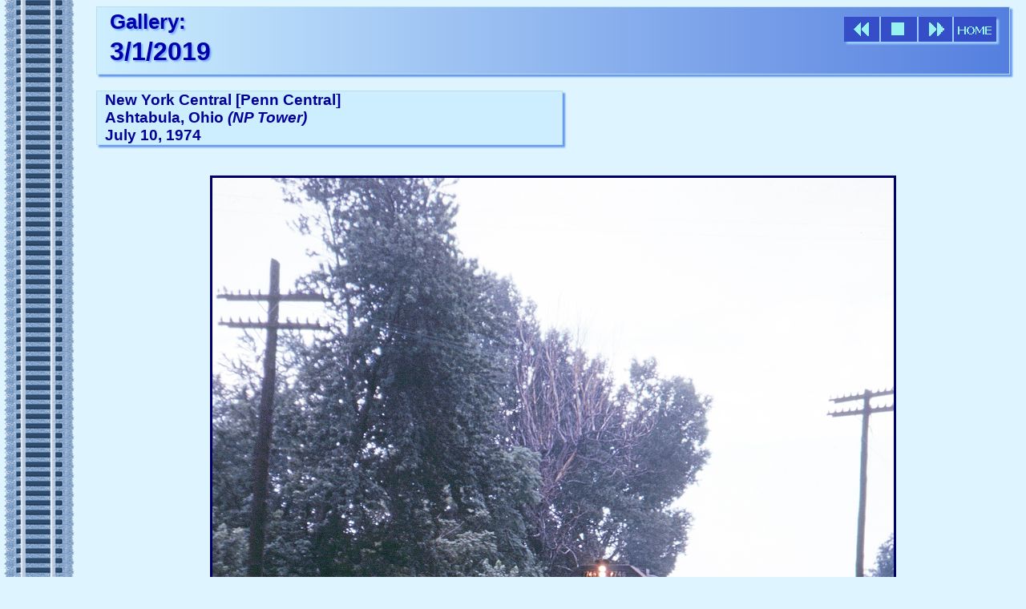

--- FILE ---
content_type: text/html
request_url: http://twinplanets.com/rr/slides/U_NYC_OH.AS__74.07.10.01_L.html
body_size: 1456
content:
<!DOCTYPE html>
<HTML>
<HEAD>
<META content="IE=5.0000" http-equiv="X-UA-Compatible">
<META http-equiv="Content-Type" content="text/html; charset=ISO-8859-1">

<TITLE>
Railroad Slide Gallery: From Update of 3/1/2019
</TITLE>

<META name="KEYWORDS" content="railroad, color, slide, photograph, gallery, lamont, downs, New, York, Central, Ashtabula, Ohio, NP, Tower, Youngstown, branch, Nickel, Plate, Road, diamond, grade, crossing, Pittsburgh, Norfolk, Western, Lake, Erie">
<META name="description" content="Slides added to the gallery on 3/1/2019">
<META name="creation_date" content=" 3/1/2019">
<META name="last_check_date" content="5/1/2019">
<META name="web_author_id" content="ldowns">
<META name="language" content="English">
<META name="country" content="USA">

<META name="robots" content="noindex">


<LINK href="css/slides.css" rel="stylesheet" type="text/css">

</HEAD>

<BODY>


<DIV CLASS="topbar">

<IMG src="img/navi.png" USEMAP="#navmap" CLASS="navbutton">

<H2 CLASS="gallery"><A HREF="../slides.html" CLASS="gallery">Gallery:</A></H2>
<H1 CLASS="gallery"><A HREF="3-1-2019.html" CLASS="gallery">3/1/2019</A></H1>


<MAP NAME="navmap">


<!--  link to previous record  -->

<AREA SHAPE=RECT COORDS="0,0,45,30" HREF="U_NYC_NY.RH__73.01.24.07_L.html">

<!--  gallery index  -->

<AREA SHAPE=RECT COORDS="46,0,92,30" HREF="3-1-2019.html">

<!--  next cel  -->

<AREA SHAPE=RECT COORDS="93,0,134,30" HREF="U_NYC_OH.AS__74.07.10.02_L.html">

<!--  gallery home page  -->


<AREA SHAPE=RECT COORDS="137,0,189,30" HREF="../slides.html">

</MAP>


</DIV>


<DIV CLASS="info">New York Central [Penn Central]<BR>

Ashtabula, Ohio <I>(NP Tower)</I><BR>
July 10, 1974<BR>
</DIV>


<BR><BR>

<IMG SRC="jpg/NYC_OH.AS__74.07.10.01_L.jpg" CLASS="slide">

<BR><BR>


<DIV CLASS="caption"><P>A northbound Penn Central freight on the former New York Central has finished its descent of the Lake Erie escarpment and is about to cross the former Nickel Plate Road (now Norfolk & Western) at Ashtabula's NP Tower. This line connects the New York Central mainline through Ashtabula with the Pittsburgh & Lake Erie in Youngstown, Ohio.</P></DIV>

<BR>
<DIV CLASS="spacer"></DIV>
<BR>


<!--   **********  BEGIN STANDARD FOOTER   ********* -->

<DIV CLASS="navigationbar">
<TABLE WIDTH="100%" BORDER="0" CELLSPACING="5">
<TR WIDTH="100%">
<TD ROWSPAN="2" BGCOLOR="#66AAFF" WIDTH="15%" ALIGN="CENTER" VALIGN="CENTER"><IMG SRC="http://www.twinplanets.com/rr/slides/img/sword.png" ALT=""></TD>
<TD WIDTH="19%" ALIGN="CENTER" CLASS="navbarcol1"><A HREF="http://www.twinplanets.com/index.html">Home</A></TD>
<TD WIDTH="19%" ALIGN="CENTER" CLASS="navbarcol2"><A HREF="http://www.twinplanets.com/anime/index.html">Anime</A></TD>
<TD WIDTH="19%" ALIGN="CENTER" CLASS="navbarcol3"><A HREF="http://www.twinplanets.com/cels/index.html">Cel Gallery</A></TD>
<TD WIDTH="19%" ALIGN="CENTER" CLASS="navbarcol4"><A HREF="http://www.twinplanets.com/twinplanets.html">Fiction</A></TD>
</TR>
<TR>
<TD WIDTH="19%" ALIGN="CENTER" CLASS="navbarcol1"><A HREF="http://www.twinplanets.com/music/index.html">Music</A></TD>
<TD WIDTH="19%" ALIGN="CENTER" CLASS="navbarcol2"><A HREF="http://www.twinplanets.com/rr/slides.html">Trains</A></TD>
<TD WIDTH="19%" ALIGN="CENTER" CLASS="navbarcol3"><A HREF="http://www.twinplanets.com/tutorial/index.html">HTML Tutorial</A></TD>
<TD WIDTH="19%" ALIGN="CENTER" CLASS="navbarcol4"><A HREF="http://www.twinplanets.com/email.html">Contact Us</A></TD>
</TR>
</TABLE>
</DIV>

<!--   **********  END STANDARD FOOTER   ********* -->
<BR>
<ADDRESS>This page posted 3/1/2019. Text and photo &copy;2019 Lamont Downs.</ADDRESS>
<BR>

</BODY>
</HTML>



--- FILE ---
content_type: text/css
request_url: http://twinplanets.com/rr/slides/css/slides.css
body_size: 149
content:
/*  slides.css  */
/*  updated 2/1/2018  */


@import url(http://www.twinplanets.com/rr/slides/css/mobile.css) (max-width:949px);
@import url(http://www.twinplanets.com/rr/slides/css/desktop.css) (min-width:950px);


--- FILE ---
content_type: text/css
request_url: http://www.twinplanets.com/rr/slides/css/mobile.css
body_size: 1747
content:
/*  mobile.css  */
/*  updated 2/1/2018  */

 html {
	min-width: 320px;
	font-family: "Comic Sans MS", Arial, Helvetica, sans-serif; 
	font-size: 12pt;
	}

 body {
 	margin-left: 20px;
	margin-right: 20px;
 	background-color: #DEF5FF;
	}

A {
	text-decoration: none;
	}

h1.header {
	font-size: 1.0em; 
	text-shadow: 2px 2px 2px #77AAFF;
	line-height: 0.95;
	color: #0000AA;
	margin-top: 0.5em;
	margin-bottom: 0.5em;
	}

h2.header {
	font-size: 0.75em; 
	text-shadow: 2px 2px 2px #77AAFF; 
	margin-bottom: 0.5em; 
	Margin-top: 0em; 
	color: #0000AA; 
	}

div.header {
	float: right;
	display: none;
	}

div.buttonshowall {
	font-size:0.7em;
	background-color: #66AAFF;
	font-style: italic;
	font-weight: bold;
	padding: 0.5em 0.7em 0.5em 0.7em;
	margin-top: 2em;
	margin-left: 2em;
	margin-bottom: 0em;
	border-radius: 8px;
	box-shadow: 3px 3px 2px #99CCFF; 
	float: left;
	}

div.buttonabout {
	font-size:0.7em;
	background-color: #557FDF;
	font-style: italic;
	font-weight: bold;
	padding: 0.5em 0.7em 0.5em 0.7em;
	margin-top: 2em;
	margin-left: 2em;
	margin-bottom: 0em;
	border-radius: 8px;
	box-shadow: 3px 3px 2px #99CCFF; 
	float: right;
	}

div.buttonhome {
	font-size:0.7em;
	background-color: #224499;
	font-style: italic;
	font-weight: bold;
	padding: 0.5em 0.7em 0.5em 0.7em;
	margin-top: 2em;
	margin-left: 2em;
	margin-bottom: 0em;
	border-radius: 8px;
	box-shadow: 3px 3px 2px #99CCFF; 
	float: right;
	}

div.buttonshowmap {
	background-color: #0000BB;
	font-style: italic;
	font-weight: bold;
	padding: 0.5em 0.7em 0.5em 0.7em;
	margin-top: 2em;
	margin-right: 1em;
	margin-bottom: 0em;
	border-radius: 8px;
	box-shadow: 3px 3px 2px #99CCFF; 
	float: right;
	}

.buttonshowall A:link {
	color: #FFFFFF;
	}

.buttonabout A:link {
	color: #FFFFFF;
	}

.buttonshowmap A:link {
	color: #FFFFFF;
	}

.buttonshowmap A:visited {
	color: #4444BB;
	}

.buttonhome A:visited {
	color: #FFFFFF;
	}

.buttonshowall A:visited {
	color: #FFFFFF;
	}

.buttonabout A:visited {
	color: #FFFFFF;
	}

.buttonshowall A:hover {
	color: #FFFF00;
	}

.buttonabout A:hover {
	color: #FFFF00;
	}

.buttonshowmap A:hover {
	color: #FFFF00;
	}

.buttonhome A:link {
	color: #FFFFFF;
	}

.buttonhome A:hover {
	color: #FFFF00;
	}

div.spacer {
	height: 2em;
	clear: left;
	float: left;
	}

h1.gallery {
	font-size: 1.0em; 
	text-shadow: 2px 2px 2px #77AAFF;
	line-height: 1.5;
	margin-bottom: 0em;
	color: #0000AA;
	}

h2.gallery {
	clear: left;
	font-size: 0.75em; 
	text-shadow: 2px 2px 2px #77AAFF; 
	margin-bottom: -0.9em; 
	Margin-top: 0em; 
	color: #0000AA;
	}

h3.view {
	font-size: 1.1em; 
	text-shadow: 1px 1px 1px #77AAFF; 
	}

H1 A:link {
	text-decoration: none; 
	color: #0000AA; 
	}

H2 A:link {
	text-decoration: none; 
	color: #0000AA; 
	}

H1 A:visited {
	text-decoration: none; 
	color: #4444BB; 
	}

H2 A:visited {
	text-decoration: none; 
	color: #4444BB; 
	}

H1 A:hover {
	text-decoration: none; color: #0099FF; 
	}

H2 A:hover {
	text-decoration: none; color: #0099FF; 
	}

IMG.navbutton {
	border: none; 
	float: left;
	margin-top: 0.5em;
	margin-right: 1em;
	box-shadow: 3px 3px 2px #99CCFF; 
	background-color: #6699EE; 
	}

IMG.slide {
	display: block;
    	margin-left: auto;
    	margin-right: auto; 
	border: 3px solid #000066;
	max-width: 95%;
	}

IMG.thumb {
	margin-bottom: -2px;
	}

a.thumblink {
	display: block;
	border: solid; 
	border-width: 1px;
	border-color: #6699EE;
	width: 107px;
	background-color: #6699EE; 
	margin: 10px;
	margin-right: 1em; 
	margin-bottom: 0;	
	box-shadow: 3px 3px 2px #99CCFF; 
	float: left;
	}

a.thumblink:hover {
	transform: scale(1.2);
	}

div.thumbcaption {
	font-face: Arial, Helvetica, sans-serif;
	font-size: 0.6em;
	font-weight: bold;
	height: 9.2em;
	color: black;
	background-color: #CCEEFF;
	margin-top: -3px;
	padding: 2px;
	}

IMG.header {
	box-shadow: 3px 3px 2px #99CCFF; 
	background-color: #6699EE; 
	margin: 10px;
	margin-right: 2em; 
	margin-bottom: 0.5em;	
	box-shadow: 3px 3px 2px #99CCFF; 
	background-color: #6699EE; 
	margin: 10px; 	
	}

IMG.camera {
	display: none;
	}

DIV.info {
	font-family: sans-serif; 
	font-size: 0.85em; 
	font-weight: bold;
	color: #000099; 
	border: 1px solid #BBDDEE ; 
	box-shadow: 3px 3px 2px #6699EE; 
	background-color: #CCEEFF; 
	margin-top: 1em;
	margin-bottom: 2em;
	padding-left: 0.5em;
	float: left;
	width: 90%; 
	}

DIV.caption {
	font-family: Verdana, Georgia, serif; 
	font-size: 0.75em;
	font-weight: bold;
	color: #000066;  
	border: 1px solid #BBDDEE ; 
	box-shadow: 3px 3px 2px #6699EE; 
	background-color: #CCEEFF; 
	width: auto;
	text-align: left; 
	padding: 0em 1em 0em 1em ;
    	margin-left: auto;
    	margin-right: auto;
	}

DIV.navigationbar {
	width: auto; 
    	margin-left: auto;
    	margin-right: auto;
	}

DIV.photoright {
	display: none;
	float: none;
	color: #000066;  
	border: 1px solid #BBDDEE ; 
	box-shadow: 3px 3px 2px #6699EE; 
	background-color: #CCEEFF; 
	width: auto;
	text-align: left; 
	padding: 1em 1em 1em 1em ;
    	margin-left: 1em;
    	margin-right: auto;
	}

DIV.topbar {
	background-color: #CCEEFF;
	background-image: linear-gradient(to right, #CCEEFF, #557FDF);
	width: auto;
	padding-left: 1em;
	padding-top: 0.25em;
	padding-bottom: 0.25em;
	border: 1px solid #BBDDEE ; 
	box-shadow: 3px 3px 2px #6699EE; 
	}

ADDRESS {
	color: #0000AA; 
	font-family: Arial, sans-serif;
	font-style: normal;
	font-size: 0.75em;
    	margin-left: auto;
    	margin-right: auto;
	text-align: center; 
	}

TABLE {
	font-weight: bold; 
	font-style: italic; 
	font-size: 1.1em; 
	clear: left;
	}

TD.navbarcol1 {
	background-color: #557FDF;
	font-size: 0.7em;
	}

TD.navbarcol2 {
	background-color: #3355BB;
	font-size: 0.7em;
	}

TD.navbarcol3 {
	background-color: #224499;
	font-size: 0.7em;
	}

TD.navbarcol4 {
	background-color: #003366;
	font-size: 0.7em;
	}

TD.navbarcol0 {
	background-color: #66AAFF;
	font-size: 0.7em;
	}

TD A:link {
	text-decoration: none; 
	color: #FFFFFF; 
	}

TD A:visited {
	text-decoration: none; 
	color: #99EEFF; 
	text-shadow: 3px 3px 2px #003366; 
	}

TD A:hover {
	text-decoration: none; 
	color: #FFFF00; 
	}

div.mainmenulistleft {
	clear: left;
	font-size: 1.2em; 
	text-shadow: 2px 2px 2px #77AAFF; 
	color: #0000AA; 
	background-color: #CCEEFF; 
	padding-left: 0.5em;
	padding-bottom: 0.5em;
	width: auto;
	height: 8em;
	margin-left: 0.25em;
	margin-right: 0.25em;
	margin-top: 2em;
	border: 1px solid #BBDDEE ; 
	box-shadow: 3px 3px 2px #6699EE; 
	background-color: #CCEEFF; 
	box-sizing: border-box;
	overflow: auto;
	}

div.mainmenulistright {
	font-size: 1.2em; 
	text-shadow: 2px 2px 2px #77AAFF; 
	color: #0000AA; 
	background-color: #CCEEFF; 
	padding-left: 0.5em;
	padding-bottom: 0.5em;
	width: auto;
	height: 8em;
	margin-right: 0.25em;
	margin-left: 0.25em;
	margin-top: 1em;
	border: 1px solid #BBDDEE ; 
	box-sizing: border-box;
	box-shadow: 3px 3px 2px #6699EE; 
	overflow: auto;
	clear: right;
	}

div.mainmenulistwide {
	font-size: 1.2em; 
	text-shadow: 2px 2px 2px #77AAFF; 
	color: #0000AA; 
	background-color: #CCEEFF; 
	padding-left: 0.5em;
	padding-bottom: 0.5em;
	width: auto;
	height: 8em;
	margin-left: 0.25em;
	margin-right: 0.25em;
	margin-top: 1em;
	border: 1px solid #BBDDEE ; 
	box-shadow: 3px 3px 2px #6699EE; 
	background-color: #CCEEFF; 
	box-sizing: border-box;
	overflow: auto;
	}

div.mainmenulistupdate {
	font-size: 1.2em; 
	text-shadow: 2px 2px 2px #77AAFF; 
	color: #0000AA; 
	background-color: #CCEEFF; 
	padding-left: 0.5em;
	padding-bottom: 0.5em;
	width: auto;
	height: 8em;
	margin-left: 0.25em;
	margin-right: 0.25em;
	margin-top: 1em;
	border: 1px solid #BBDDEE ; 
	box-shadow: 3px 3px 2px #6699EE; 
	background-color: #CCEEFF; 
	box-sizing: border-box;
	overflow: auto;
	clear: left;
	}

div.goog {
	font-size: 1.2em; 
	text-shadow: 2px 2px 2px #77AAFF; 
	color: #0000AA; 
	background-color: #CCEEFF; 
	padding-left: 0.5em;
	padding-bottom: 0.5em;
	padding-right: 0.5em;
	width: auto;
	height: 8em;
	margin-right: 0.25em;
	margin-left: 0.25em;
	margin-top: 1em;
	border: 1px solid #BBDDEE ; 
	box-sizing: border-box;
	box-shadow: 3px 3px 2px #6699EE; 
	overflow: auto;
	clear: right;
	}

span.googtext {
	font-family: "Arial wide", Helvetica, sans-serif; 
	font-weight: bold;
	}

span.g1 {
	font-size: 2.1;
	color: #0000FF;
	text-shadow: 2px 2px 2px #77AAFF; 
	}

span.o1 {
	color: #EE0000;
	text-shadow: 2px 2px 2px #AA6666; 
	}

span.o2 {
	color: #EE8800;
	text-shadow: 2px 2px 2px #AA8833; 
	}

span.g2 {
	color: #0000FF;
	text-shadow: 2px 2px 2px #77AAFF; 
	}

span.l1 {
	color: #00AA00;
	text-shadow: 2px 2px 2px #779977; 
	}

span.e1 {
	color: #EE0000;
	text-shadow: 2px 2px 2px #AA6666; 
	}

div.disclaimer {
	font-size: 0.4em;
	font-family: Arial, Helvetica, sans-serif; 
	line-height: 0.9em;
	}

div.place {
	font-size: 0.5em;
	font-weight: bold;
	}

div.place a {
	padding-left: 2px;
	padding-right: 2px;
	}

div.place a:hover {
	color: #FFFF00; 
	background: #0066DD;
	text-decoration: none;
	box-shadow: 1px 1px 1px #77AAFF; 
	}

div.mainmenulistleft ul {
	list-style-type: none;
	}

div.mainmenulistright ul {
	list-style-type: none;
	}

div.mainmenulistwide ul {
	list-style-type: none;
	}

div.mainmenulistupdate ul {
	list-style-type: none;
	}

li {
	font-size: 0.7em;
	font-weight: bold; 
	margin-left: 0em;
	text-indent: -1em;
	text-shadow: 1px 1px 1px #77AAFF; 
	color: #0000AA; 
	}

li a:link {
	color: #0000AA; 
	text-decoration: none;
	}

li a:visited {
	color: #5555CC;
	text-decoration: none;
	}

li a:hover {
	color: #FFFF00; 
	background: #0066DD;
	text-decoration: none;
	box-shadow: 1px 1px 1px #77AAFF; 
	}



--- FILE ---
content_type: text/css
request_url: http://www.twinplanets.com/rr/slides/css/desktop.css
body_size: 1816
content:
/*  desktop.css  */
/*  updated 1/24/2018  */

 html {
	min-width: 950px;
	font-family: "Comic Sans MS", Arial, Helvetica, sans-serif; 
	font-size: 12pt;
	}

 body {
 	margin-left: 120px;
	margin-right: 20px;
 	background-color: #DEF5FF;
	background-position: 0 0;
	background-image: url(http://www.twinplanets.com/rr/slides/img/tracks.png);
	background-repeat: repeat-y;
	}

A {
	text-decoration: none;
	}

h1.header {
	font-size: 2.5em; 
	text-shadow: 2px 2px 2px #77AAFF;
	line-height: 0.95;
	color: #0000AA;
	margin-top: 0.5em;
	margin-bottom: 0.5em;
	}

h2.header {
	font-size: 1.9em; 
	text-shadow: 2px 2px 2px #77AAFF; 
	margin-bottom: 0.5em; 
	Margin-top: 0em; 
	color: #0000AA; 
	}

div.header {
	float: right;
	}

div.buttonshowall {
	background-color: #66AAFF;
	font-style: italic;
	font-weight: bold;
	padding: 0.5em 0.7em 0.5em 0.7em;
	margin-top: 2em;
	margin-left: 4px;
	margin-bottom: 0em;
	border-radius: 8px;
	box-shadow: 3px 3px 2px #99CCFF; 
	float: left;
	}

div.buttonabout {
	background-color: #557FDF;
	font-style: italic;
	font-weight: bold;
	padding: 0.5em 0.7em 0.5em 0.7em;
	margin-top: 2em;
	margin-left: 2em;
	margin-bottom: 0em;
	border-radius: 8px;
	box-shadow: 3px 3px 2px #99CCFF; 
	float: left;
	}

div.buttonhome {
	background-color: #224499;
	font-style: italic;
	font-weight: bold;
	padding: 0.5em 0.7em 0.5em 0.7em;
	margin-top: 2em;
	margin-left: 2em;
	margin-bottom: 0em;
	border-radius: 8px;
	box-shadow: 3px 3px 2px #99CCFF; 
	float: right;
	}

div.buttonshowmap {
	background-color: #0000BB;
	font-style: italic;
	font-weight: bold;
	padding: 0.5em 0.7em 0.5em 0.7em;
	margin-top: 2em;
	margin-right: 1em;
	margin-bottom: 0em;
	border-radius: 8px;
	box-shadow: 3px 3px 2px #99CCFF; 
	float: right;
	}

.buttonshowall A:link {
	color: #FFFFFF;
	}

.buttonabout A:link {
	color: #FFFFFF;
	}

.buttonshowmap A:link {
	color: #FFFFFF;
	}

.buttonshowmap A:visited {
	color: #4444BB;
	}

.buttonhome A:visited {
	color: #FFFFFF;
	}

.buttonshowall A:visited {
	color: #FFFFFF;
	}

.buttonabout A:visited {
	color: #FFFFFF;
	}

.buttonshowall A:hover {
	color: #FFFF00;
	}

.buttonabout A:hover {
	color: #FFFF00;
	}

.buttonshowmap A:hover {
	color: #FFFF00;
	}

.buttonhome A:link {
	color: #FFFFFF;
	}

.buttonhome A:hover {
	color: #FFFF00;
	}

div.spacer {
	height: 2em;
	clear: left;
	float: left;
	}

h1.gallery {
	font-size: 2.0em; 
	text-shadow: 2px 2px 2px #77AAFF;
	line-height: 1.5;
	margin-bottom: 0em;
	color: #0000AA;
	}

h2.gallery {
	font-size: 1.6em; 
	text-shadow: 2px 2px 2px #77AAFF; 
	margin-bottom: -0.9em; 
	Margin-top: 0em; 
	color: #0000AA;
	}

h3.view {
	font-size: 1.1em; 
	text-shadow: 1px 1px 1px #77AAFF; 
	}

H1 A:link {
	text-decoration: none; 
	color: #0000AA; 
	}

H2 A:link {
	text-decoration: none; 
	color: #0000AA; 
	}

H1 A:visited {
	text-decoration: none; 
	color: #4444BB; 
	}

H2 A:visited {
	text-decoration: none; 
	color: #4444BB; 
	}

H1 A:hover {
	text-decoration: none; color: #0099FF; 
	}

H2 A:hover {
	text-decoration: none; color: #0099FF; 
	}

IMG.navbutton {
	border: none; 
	float: right;
	margin-top: 0.5em;
	margin-right: 1em;
	box-shadow: 3px 3px 2px #99CCFF; 
	background-color: #6699EE; 
	}

IMG.slide {
	display: block;
    	margin-left: auto;
    	margin-right: auto; 
	border: 3px solid #000066;
	width: 850px;
	height: 950px;
	}

IMG.thumb {
	margin-bottom: -2px;
	}

a.thumblink {
	display: block;
	border: solid; 
	border-width: 1px;
	border-color: #6699EE;
	width: 107px;
	background-color: #6699EE; 
	margin: 10px;
	margin-right: 1em; 
	margin-bottom: 0;	
	box-shadow: 3px 3px 2px #99CCFF; 
	float: left;
	}

a.thumblink:hover {
	transform: scale(1.2);
	}

div.thumbcaption {
	font-face: Arial, Helvetica, sans-serif;
	font-size: 0.6em;
	font-weight: bold;
	height: 9.2em;
	color: black;
	background-color: #CCEEFF;
	margin-top: -3px;
	padding: 2px;
	}

IMG.header {
	box-shadow: 3px 3px 2px #99CCFF; 
	background-color: #6699EE; 
	margin: 10px;
	margin-right: 2em; 
	margin-bottom: 0.5em;	
	box-shadow: 3px 3px 2px #99CCFF; 
	background-color: #6699EE; 
	margin: 10px; 	
	}

DIV.info {
	font-family: sans-serif; 
	font-size: 1.2em; 
	font-weight: bold;
	color: #000099; 
	border: 1px solid #BBDDEE ; 
	box-shadow: 3px 3px 2px #6699EE; 
	background-color: #CCEEFF; 
	margin-top: 1em;
	margin-bottom: 2em;
	padding-left: 0.5em;
	float: left;
	width: 50%; 
	}

DIV.caption {
	font-family: Verdana, Georgia, serif; 
	font-size: 0.8em;
	font-weight: bold;
	color: #000066;  
	border: 1px solid #BBDDEE ; 
	box-shadow: 3px 3px 2px #6699EE; 
	background-color: #CCEEFF; 
	width: 755px;
	text-align: left; 
	padding: 0em 1em 0em 1em ;
    	margin-left: auto;
    	margin-right: auto;
	}

DIV.photoright {
	float: right;
	color: #000066;  
	border: 1px solid #BBDDEE ; 
	box-shadow: 3px 3px 2px #6699EE; 
	background-color: #CCEEFF; 
	width: 450px;
	text-align: left; 
	padding: 1em 1em 1em 1em ;
    	margin-left: 1em;
    	margin-right: auto;
	}

DIV.navigationbar {
	width: 100%; 
    	margin-left: auto;
    	margin-right: auto;
	}

DIV.topbar {
	background-color: #CCEEFF;
	background-image: linear-gradient(to right, #CCEEFF, #557FDF);
	padding-left: 1em;
	padding-top: 0.25em;
	padding-bottom: 0.25em;
	border: 1px solid #BBDDEE ; 
	box-shadow: 3px 3px 2px #6699EE; 
	}

ADDRESS {
	color: #0000AA; 
	font-family: Arial, sans-serif;
	font-style: normal;
	font-size: 0.75em;
    	margin-left: auto;
    	margin-right: auto;
	text-align: center; 
	}

TABLE {
	font-weight: bold; 
	font-style: italic; 
	font-size: 1.1em; 
	clear: left;
	}

TD.navbarcol1 {
	background-color: #557FDF;
	}

TD.navbarcol2 {
	background-color: #3355BB;
	}

TD.navbarcol3 {
	background-color: #224499;
	}

TD.navbarcol4 {
	background-color: #003366;
	}

TD.navbarcol0 {
	background-color: #66AAFF;
	}

TD A:link {
	text-decoration: none; 
	color: #FFFFFF; 
	}

TD A:visited {
	text-decoration: none; 
	color: #99EEFF; 
	text-shadow: 3px 3px 2px #003366; 
	}

TD A:hover {
	text-decoration: none; 
	color: #FFFF00; 
	}

div.mainmenulistleft {
	font-size: 1.9em; 
	text-shadow: 2px 2px 2px #77AAFF; 
	color: #0000AA; 
	background-color: #CCEEFF; 
	padding-left: 0.5em;
	padding-bottom: 0.5em;
	width: 60%;
	height: 8em;
	clear: left;
	float: left;
	margin-left: 2em;
	margin-right: 0.25em;
	margin-top: 1em;
	border: 1px solid #BBDDEE ; 
	box-shadow: 3px 3px 2px #6699EE; 
	background-color: #CCEEFF; 
	box-sizing: border-box;
	overflow: auto;
	}

div.mainmenulistright {
	font-size: 1.9em; 
	text-shadow: 2px 2px 2px #77AAFF; 
	color: #0000AA; 
	background-color: #CCEEFF; 
	padding-left: 0.5em;
	padding-bottom: 0.5em;
	width: 20%;
	height: 8em;
	float: right;
	margin-right: 2em;
	margin-left: 0.25em;
	margin-top: 1em;
	border: 1px solid #BBDDEE ; 
	box-sizing: border-box;
	box-shadow: 3px 3px 2px #6699EE; 
	overflow: auto;
	clear: right;
	}

div.mainmenulistwide {
	font-size: 1.9em; 
	text-shadow: 2px 2px 2px #77AAFF; 
	color: #0000AA; 
	background-color: #CCEEFF; 
	padding-left: 0.5em;
	padding-bottom: 0.5em;
	width: 80%;
	height: 8em;
	clear: left;
	float: left;
	margin-left: 2em;
	margin-right: 2em;
	margin-top: 1em;
	border: 1px solid #BBDDEE ; 
	box-shadow: 3px 3px 2px #6699EE; 
	background-color: #CCEEFF; 
	box-sizing: border-box;
	overflow: auto;
	}

div.mainmenulistupdate {
	font-size: 1.9em; 
	text-shadow: 2px 2px 2px #77AAFF; 
	color: #0000AA; 
	background-color: #CCEEFF; 
	padding-left: 0.5em;
	padding-bottom: 0.5em;
	width: 25%;
	height: 8em;
	float: left;
	margin-left: 2em;
	margin-right: 0.25em;
	margin-top: 1em;
	border: 1px solid #BBDDEE ; 
	box-shadow: 3px 3px 2px #6699EE; 
	background-color: #CCEEFF; 
	box-sizing: border-box;
	overflow: auto;
	clear: left;
	}

div.goog {
	font-size: 1.9em; 
	text-shadow: 2px 2px 2px #77AAFF; 
	color: #0000AA; 
	background-color: #CCEEFF; 
	padding-left: 0.5em;
	padding-bottom: 0.5em;
	padding-right: 0.5em;
	width: 55%;
	height: 8em;
	float: right;
	margin-right: 2em;
	margin-left: 0.25em;
	margin-top: 1em;
	border: 1px solid #BBDDEE ; 
	box-sizing: border-box;
	box-shadow: 3px 3px 2px #6699EE; 
	overflow: auto;
	clear: right;
	}

span.googtext {
	font-family: "Arial wide", Helvetica, sans-serif; 
	font-weight: bold;
	}

span.g1 {
	font-size: 2.1;
	color: #0000FF;
	text-shadow: 2px 2px 2px #77AAFF; 
	}

span.o1 {
	color: #EE0000;
	text-shadow: 2px 2px 2px #AA6666; 
	}

span.o2 {
	color: #EE8800;
	text-shadow: 2px 2px 2px #AA8833; 
	}

span.g2 {
	color: #0000FF;
	text-shadow: 2px 2px 2px #77AAFF; 
	}

span.l1 {
	color: #00AA00;
	text-shadow: 2px 2px 2px #779977; 
	}

span.e1 {
	color: #EE0000;
	text-shadow: 2px 2px 2px #AA6666; 
	}

div.disclaimer {
	font-size: 0.4em;
	font-family: Arial, Helvetica, sans-serif; 
	line-height: 0.9em;
	}

div.place {
	font-size: 0.5em;
	font-weight: bold;
	}

div.place a {
	padding-left: 2px;
	padding-right: 2px;
	}

div.place a:hover {
	color: #FFFF00; 
	background: #0066DD;
	text-decoration: none;
	box-shadow: 1px 1px 1px #77AAFF; 
	}

div.mainmenulistleft ul {
	list-style-type: none;
	}

div.mainmenulistright ul {
	list-style-type: none;
	}

div.mainmenulistwide ul {
	list-style-type: none;
	}

div.mainmenulistupdate ul {
	list-style-type: none;
	}

li {
	font-size: 0.7em;
	font-weight: bold; 
	margin-left: 0em;
	text-indent: -1em;
	text-shadow: 1px 1px 1px #77AAFF; 
	color: #0000AA; 
	}

li a:link {
	color: #0000AA; 
	text-decoration: none;
	}

li a:visited {
	color: #5555CC;
	text-decoration: none;
	}

li a:hover {
	color: #FFFF00; 
	background: #0066DD;
	text-decoration: none;
	box-shadow: 1px 1px 1px #77AAFF; 
	}

